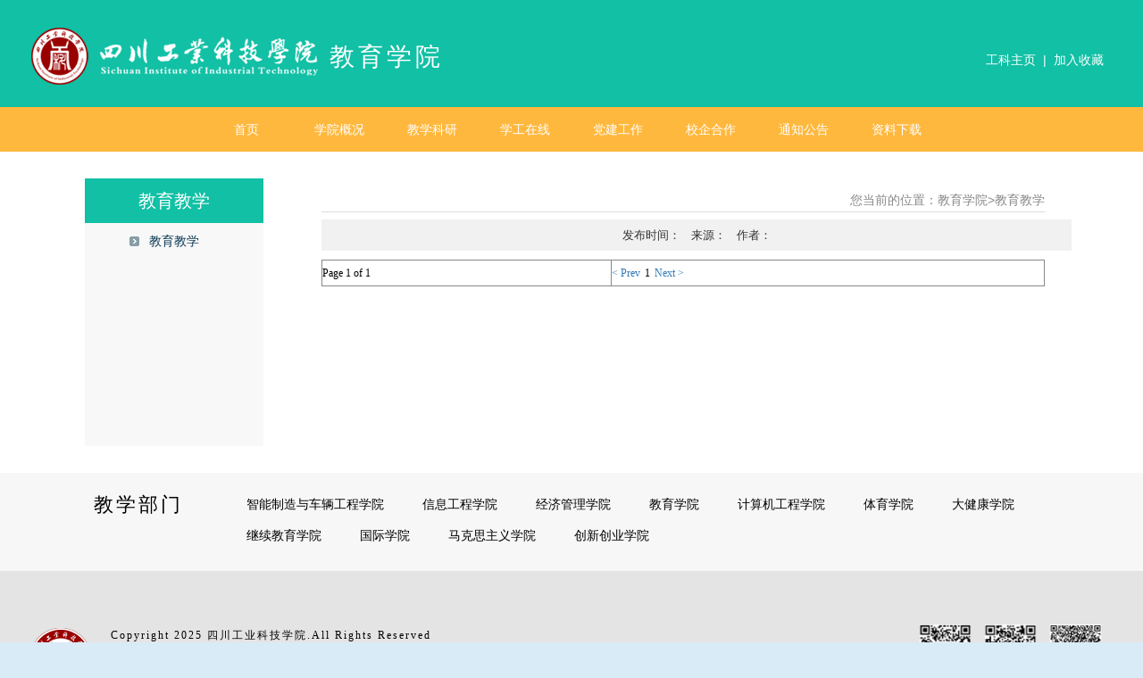

--- FILE ---
content_type: text/html; charset=utf-8
request_url: https://scit.cn/lvyou/newslistli712_37249.htm
body_size: 13486
content:


<!DOCTYPE html PUBLIC "-//W3C//DTD XHTML 1.0 Transitional//EN" "http://www.w3.org/TR/xhtml1/DTD/xhtml1-transitional.dtd">

<html xmlns="http://www.w3.org/1999/xhtml">
<head>
    <title>
        四川工业科技学院—教育学院--团学工作</title>
    <meta name="Keywords" content="四川工业科技|四川工业科技学院|四川工业科技学院官方网站|发展的全日制应用型本科高校|工业科技学院" />
    <meta name="description" content="四川工业科技学院是一所以工学为主，多学科协调发展的全日制应用型本科高校." />
    <link href="css/layout.css" rel="stylesheet" type="text/css" />
    <link href="/css/publicnewslist.css" rel="stylesheet" type="text/css" />
    
    <script type="text/javascript" src="/js/jQueryUpgrate/jq.min.js"></script>
    
    <script src="js/jquery.SuperSlide.2.1.1.js" type="text/javascript"></script>
    <style type="text/css">
        html,body{ background:#d9ebf6;}
    </style>
     <link rel="stylesheet" href="/page/2020/bootstrap-3.3.7-dist/css/bootstrap.min.css" />
    <script src="/page/2020/bootstrap-3.3.7-dist/js/bootstrap.min.js" type="text/javascript" charset="utf-8"></script>
    <script src="/page/2020/js/vendor/popper.min.js" type="text/javascript"></script>
    <script type="text/javascript">
        // 设置为主页 
        function SetHome(obj, vrl) {
            try {
                obj.style.behavior = 'url(#default#homepage)'; obj.setHomePage(vrl);
            }
            catch (e) {
                if (window.netscape) {
                    try {
                        netscape.security.PrivilegeManager.enablePrivilege("UniversalXPConnect");
                    }
                    catch (e) {
                        alert("此操作被浏览器拒绝！\n请在浏览器地址栏输入“about:config”并回车\n然后将 [signed.applets.codebase_principal_support]的值设置为'true',双击即可。");
                    }
                    var prefs = Components.classes['@mozilla.org/preferences-service;1'].getService(Components.interfaces.nsIPrefBranch);
                    prefs.setCharPref('browser.startup.homepage', vrl);
                } else {
                    alert("您的浏览器不支持，请按照下面步骤操作：1.打开浏览器设置。2.点击设置网页。3.输入：" + vrl + "点击确定。");
                }
            }
        }
        // 加入收藏 兼容360和IE6 
        function shoucang(sTitle, sURL) {
            try {
                window.external.addFavorite(sURL, sTitle);
            }
            catch (e) {
                try {
                    window.sidebar.addPanel(sTitle, sURL, "");
                }
                catch (e) {
                    alert("加入收藏失败，请使用Ctrl+D进行添加");
                }
            }
        } 
</script>
<script type="text/javascript">

    function setustxmaximg(obj, w, h) {
        var winWidth = w;
        var winHeight = h;
        //            var imageWidth = $(this).width();
        //            var imageHeight = $(this).height();
        var newimg = new Image();
        newimg.src = $(obj).attr("src");
        var imageWidth = newimg.width;
        var imageHeight = newimg.height;

        var picHeight = imageHeight / imageWidth;
        var picWidth = imageWidth / imageHeight;

        if ((winHeight / winWidth) < picHeight) {
            $(obj).css("width", winWidth);
            $(obj).css("height", picHeight * winWidth);
        } else {
            $(obj).css("height", winHeight);
            $(obj).css("width", picWidth * winHeight);
        };
        //alert(imageWidth + "|" + imageHeight+"||" + $(this).width() + "|" + $(this).height());

        $(obj).css("margin-left", winWidth / 2 - $(obj).width() / 2);
        $(obj).css("margin-top", winHeight / 2 - $(obj).height() / 2);
    }
    </script>
    <style type="text/css">
    .news li a {
     color:#000;
}
.news {
    width: 850px;
    padding: 15px;
    font-size: 13px;
}
.carousel-inner>.item>img{ margin:0 auto;}
    </style>
    

</head>
<body>
    <form method="post" action="./newslistli712_37249.htm?tid=712&amp;id=37249" id="aspnetForm">
<div class="aspNetHidden">
<input type="hidden" name="__VIEWSTATE" id="__VIEWSTATE" value="CvcFfI3CLW3qN1mEOBpU/fD7Y6RKFTFyUzflX8+KpLdHo9iVvgA5MEnUwfm49Z87XCqPs1tHsR7xc/gX/[base64]/nsv1FMABZN/agBTYDsuuIs/MeoMKmU4ktNURHphB4hYIy1Ex8sSqeYHauiEBdYvWegdHQuT6t0jQytX7aKqGhiO12jf1WT1JK7Xk5wkELBOJRIJLBMg2ZiyKNxJyEFzWPfD5PQquCSzmRAUDJbau5STTIXZUctA+sNCUiVVkXZrI7e82Ub2D4Y4M6Z5+RqLlyUQCaaX9Z59C/OE57om6txA4xg7eEn8zW4Dqx+3ZHd01QKudC9aHps/v9PfUD1Clr32A3/xDK39HHDNdK78P2OZ5HKBSlfv2B7Cz0RgJ2bjQJ2ZSMr7GIb1lvkdYCFBzN9temjXDW0T5gWhzc+rWEodoJthGbi2L4HgC/q4APX4CHnITM6r57f5iZH0LBQ8MMWVrjaySkCUoRwrwlUHZuM4+jXRj60jm3uVH362KIovON/Q2dMSD+LTrR7aHjviVfFu2xZkM/qqjNRON+6eJYA8l1knKNwB3IjnLCvHORLObfsVKiUjWRzgFHrdaQDAthz/x8XpJS2WEZXp/a79BN44tzBiaGwaZDWY8VjkYnk/1N+9J73utqCdxw2F1L36OAIupLI3yxjRy47jsKjWk/mdYFj199tNHZnhOyyyWosypCtBtjcY7kxgCgzGlJvdzhkfXmCgBr2CK6iQxaqXteFENb6SmHRBLBquIik8L39P8SBdEMqgmHeSIR/0OCSS9THw4Q300TRYUEevibeTs9jz5pbVBjer3gouUVJvAHosu1whGTbuHzvUYLsqbpj28L1Z5dNrSbmHuore+YEufU6N46BTPvB85ECeP9+anCCYW0B4u74I9yPIJ/buX2N8lBpAGMeYcDcfuQK6Jia29z9MtTKiAUeseNj8LFqxZ1ccAehGsh4revtCutmInDKX6kVolXYwXpuAIflzKCq2yi/xR9XygQnVS9RbiTChywXXcEoAbuv8k8ZDd/dDpbimqvSQjELDobzVn6VzBn80RBvG4dfbvpMP0qP2e32yNwb/+Ld6n5XFmcwSHFJ65uvf1GoHVGb1NkcK2KX+x61ysoMes+hzeO11B155n/mAnVdfvByscEe41yzcgtVrkEA0MW0ZZJ5M2w5NJVIG1vuihSV2lkg75OuVDBNBDW/kRUdAGpvPgJk5cAwbtTlXPzm338MuDCwVW78f+6QxJPv7Lj9ErRcWwFtnIEPM3VCEErKVgI5It4rNylsbRx+q9Pdq9q0G5Vg3gfwcZRPQplK9LVumG76NeSX/I7txqAPlvpriaXaKDN5jk5mwrCMzn3erWLTjA1r0tmnxSCe1GdeveLpEB7dQ2C22wxqP8RMibS0zOyd6SaboVdMftaHqlV8XeQdfQ08MpHEo2MUiaXfB0UVZUCJWiK7dhINUKkqlVYYl3VNiO4Sc9HgJuUqW6p9HCIFphelDYPHpybJJrQfugBuzf8B0/m4Jnxq7jQI2NzWs7aY5uKZoF3+yWONWyDA4sRdR8kAB8dFHuDby7zu/e00d7rCmhlDtXnk4EzsrVfNEZ6u+oK6RyMcAiW+V7foq6iZubzBgqAprkr+eOIDzKHKs/fAcEAWy/h5dlmlTLQ1OLPtMPoDvZqOJ9kchooqVBTvlSW/sSzO4Vk+kxsYeVvQ9rjrutD5dOiG1B6ro2FtpUAYPHAovuxP+fdUswLyoeidHDP9qXdBppYjvvSC4q7UGkvvGwzSgNLImS0Esjr3UKuhRuarg5wywrEGEf4E37KZBGZodZNttsy2Rr5KYd8BTV64UhOxFo2qJyCpyXMLa8suX2+k5LMOLXy7wShVryfojrBNjd2jpH//CgY4YtDM5QpMPMnA5+NkcuruIm9DwyYJqdPaGkBbO6lJOre/uGEZOFDDlDjmtDR/jY8LPib1vfrg1ivQBU5bj3+Cdtmeoa83QTE0gZ0zdGDURAVOBgxsVBzZtY9mlSGtZSCJAfVZeuVoe6do5vZ1tRNITp0o5khyGoOhGSj+4eF" />
</div>

<div class="aspNetHidden">

	<input type="hidden" name="__VIEWSTATEGENERATOR" id="__VIEWSTATEGENERATOR" value="004DAA29" />
	<input type="hidden" name="__VIEWSTATEENCRYPTED" id="__VIEWSTATEENCRYPTED" value="" />
</div>
    <div class="headent_">
    <div class="headent">
            <div class="logo Fleft" style=" width:800px">
            
	    <a href="index.htm"><img src="/page/2020/images/logo.png" alt="教育学院"  class="Fleft" style=" margin-right:10px;"></a> 教育学院
        
            
            
            </div>
            <div class="top_link Fright">
	       <a href="/index.htm"  target="_blank">工科主页</a>
         &nbsp;|&nbsp; <a href="javascript:shoucang(document.title,window.location);">加入收藏</a></div>
        </div>
        </div>
        <div class="nav_">
    <div class="nav">
            <ul>
                <li><a href="index.htm">首页</a></li>
                <li id="ctl00_lia215"><a href="newslist215.htm">学院概况</a></li>
                <li id="ctl00_lia223"><a href="newslist223.htm">教学科研</a></li>
                
                <li id="ctl00_lia225"><a href="newslist225.htm">学工在线</a></li>
                <li id="ctl00_lia222"><a href="newslist222.htm">党建工作</a></li>
                
                
                
                <li id="ctl00_lia224"><a href="newslist224.htm">校企合作</a></li>
                <li id="ctl00_lia221"><a href="newslist221.htm">通知公告</a></li>
                <li id="ctl00_lia227"><a href="newslist227.htm">资料下载</a></li>
            </ul>
        </div>
        </div>
        
<div class="main">
        <div class="width1090">
            
            <div class="menu Fleft">
                <div id="ctl00_ContentPlaceHolder1_jtlisttype2" class="menu_title">教育教学</div>
                <ul>
                    
                <li class="on"><a href="newslist712.htm">教育教学</a></li>
                
                </ul>
            </div>
            <div class="content Fright">
                <div class="sitemap">您当前的位置：<a href="index.htm">教育学院</a>><a href="#" id="ctl00_ContentPlaceHolder1_jtlisttype">教育教学</a><font id="ctl00_ContentPlaceHolder1_jtlisttypeinfo"></font></div>
                <div>
                <script type="text/javascript">
                    function setfontsize(v) {
                        $(".news_text").css("font-size", v + "pt");
                    }
        </script>
                <div class="news_lead" style="text-align:left; font-size:14pt; font-family:楷体_GB2312;line-height:1.5em;"></div>
                 <div class="news_title"></div>
                 <div class="news_Remark" style ="text-align:center ; font-size:14pt;color:#666;"></div>
                <div class="news_time">发布时间：   &nbsp;  来源：  &nbsp; 作者：  </div>    
                <div class="news_text">
                
                                    
                                     
                                    <div class="manu" style=" font-size:12px;">

<!-- AspNetPager 7.3.2  Copyright:2003-2010 Webdiyer (www.webdiyer.com) -->
<div id="ctl00_ContentPlaceHolder1_AspNetPager1" class="manu" showinputbox="Never" style="width:100%;">
<table width="100%" border="0" cellpadding="0" cellspacing="0">
	<tr>
		<td class="manu" align="left" valign="bottom" nowrap="true" style="width:40%;">Page 1 of 1</td><td class="manu" valign="bottom" nowrap="true" style="width:60%;"><a disabled="disabled" style="margin-right:5px;"> <  Prev</a><span class="current" style="margin-right:5px;">1</span><a disabled="disabled" style="margin-right:5px;">Next  > </a></td>
	</tr>
</table>
</div>
<!-- AspNetPager 7.3.2  Copyright:2003-2010 Webdiyer (www.webdiyer.com) -->

 					</div>
                </div>
                <div class="news_link">
                     <a href="newslistli712_.htm"></a><br />
                <a href="newslistli712_.htm"></a>
                </div>
                </div>
            </div>
            <div class="clear"></div>
        </div>
    </div>

    <div class="bottom_link">
    <div class="width1212">
    <div class="bottom_link_title">教学部门</div>
    <div class="bottom_link_txt">
    
<div id="ctl00_spcontent"><a href="/jiaotong/Home" target="_blank">智能制造与车辆工程学院</a><p><br></p><a href="/jianzhu/Home" target="_blank">信息工程学院</a><p><br></p><a href="/jjgl/home" target="_blank">经济管理学院</a><p><br></p><a href="/jyxy/home" target="_blank">教育学院</a><p><br></p><a href="/dianzixinxi/Home" target="_blank">计算机工程学院</a><p><br></p><a href="/tiyu/home" target="_blank">体育学院</a><p><br></p><a href="https://scit.cn/dajiankang/index.htm" target="_blank">大健康学院</a><p><br></p><a href="/jxjyxy/Home" target="_blank">继续教育学院</a><p><br></p><a href="http://sis.scit.cn/" target="_blank">国际学院</a><p><br></p><a href="/mks/home" target="_blank">马克思主义学院</a><p><br></p><a href="/cxcy/Home" target="_blank">创新创业学院</a><p><br></p></div>
    </div>
    <div class="clear"></div>
    </div>
    </div>
    <div class="footer">
        
        
        <div class="footer_ width1212">
            <div id="ctl00_pagebottom" style="float: left; width: 800px; margin-left: 90px;"><p>Copyright 2025 四川工业科技学院.All Rights Reserved&nbsp;</p><p>地址：（罗江校区）四川德阳罗江大学路59号 邮编：618500</p><p>（绵竹校区）四川德阳绵竹新市经济开发区 邮编：618209</p><p><br></p></div>
            <div style="float: right; width: 300px; text-align: right; margin-right:10px;">

                
                        
                    &nbsp;<img src="/Imgfile/ourimg/hp_20202101713332956.png" alt="官方微博" title="官方微博" width="63" />
                    
                    &nbsp;<img src="/Imgfile/ourimg/hp_20202101713468973.png" alt="官方微信" title="官方微信" width="63" />
                    
                    &nbsp;<img src="/Imgfile/ourimg/hp_2020210176197650.png" alt="校园二维码" title="校园二维码" width="63" />
                    
            </div>
            <div style="clear: both;">
            </div>
        </div>
    </div>
    <input type="hidden" name="__FORMTOKEN" id="__FORMTOKEN" value="74346f3bf0394061931a7b380b75e613" /></form>
</body>
</html>


--- FILE ---
content_type: text/css
request_url: https://scit.cn/lvyou/css/layout.css
body_size: 15022
content:
html,body,div,img,a,ul,li,dl,dt,dd,p,span,input,cite,h1,h2,h3,h4,h5,h6,form,textarea{margin:0;padding:0;border:0;}
table tr td{ border:1px solid #888}
html,body { margin:0px; padding:0px; width:100%; font-family:Microsoft YaHei,Arial; font-size:12px; color:#18191b; background:#000000 url(../images/bg.jpg) no-repeat center top;}
:focus{outline:0;}
cite,em{font-style:normal;}
ul,li{list-style:none;}
h1,h2,h3,h4,h5,h6{font-weight:normal;}
.clear{clear:both;}
.Fleft{float:left;}
.Fright{float:right;}
.FAlignLeft{text-align:left;}
.FAlignRight{text-align:right;}
.FAlignCenter{ text-align:center;}
.width1152{ width:1152px; margin:0 auto;}
.width1140{ width:1140px; margin:0 auto;}
.width1024{ width:1024px; margin:0 auto;}
.width1152{ width:1152px; margin:0 auto;}
.width1090{ width:1090px; margin:0 auto;}
.width1212{ width:1212px; margin:0 auto;}
table {border-collapse: collapse;/*为表格设置合并边框模型*/border-spacing: 0;}
input,textarea {font: 12px/20px;	font:inherit;resize:none;/*textarea是被固定宽度和高度的*/}
* { _noFocusLine: expression(this.hideFocus=true); } /* Removes dotted lines around links 移除链接周围的虚线*/
a {text-decoration:none;-webkit-transition:color 0.2s linear;-moz-transition:color 0.2s linear;-o-transition:color 0.2s linear; transition:color 0.2s linear; color:#18191b;}
a:focus , a:link, a:active {outline:none;}
a:hover {color:#2f5e6e;
         /*transition:All 0.4s ease-in-out;
	-webkit-transition:All 0.4s ease-in-out;
	-moz-transition:All 0.4s ease-in-out;
	-o-transition:All 0.4s ease-in-out;*/}
	
	
/*首页*/
.headent_{ width:100%; background:#11c0a5;}
.headent{ width:1212px; height:120px; overflow:hidden; margin:auto; padding-top:30px; padding-bottom:15px;}
.headent a{ color:#819393;}
.logo{ line-height:68px; font-size:28px;letter-spacing:4px; width:500px; height:75px; overflow:hidden; color:#fff; font-weight:300;}
.logo img{ max-height:75px;}
.top_link{ color:#fff; line-height:75px; padding-right:10px;}
.top_link a{ color:#fff;}
.top_link a:hover{ color:#0f7575;}	
.top_txt{ line-height:104px; height:104px; text-align:right; color:#819393}

.nav{ width:100%; height:50px; overflow:hidden; text-align:center; background:rgba(255,167,14,0.8);}
.nav ul{ width:1152px; height:50px; margin:0 auto;}
.nav li{ line-height:50px; display:inline-block;}
.nav li a{ display:block; width:100px; font-size:14px; color:#fff;}
.nav li a:hover{ background:#eb9a0d; text-decoration:none;}
.nav li.on a{ background:#eb9a0d;}

.bottom_link{ background:#f7f7f7; width:100%; padding:20px 0px; color:#000;}
.bottom_link_title{ float:left; width:20%; text-align:center; font-size:22px; font-weight:normal;letter-spacing:3px;}
.bottom_link_txt{ float:left; width:80%;}
.bottom_link_txt a{ display:inline-block; margin-right:30px; height:30px; line-height:30px; color:#000;background:url(../images/bottomlinkicon.png) no-repeat right; padding-right:13px;}
.footer_link{ width:100%; height:250px; border-bottom:1px solid #2e2929; background:url(/page/2020/images/i_footer_logo.jpg) no-repeat center;}
.footer_link .link{ width:165px; float:left; font-size:13px; padding-top:45px; text-align:center; line-height:30px;}
.footer_link .link a.on{ font-size:14px; font-weight:bold;}
.footer_link .link a{ display:block; height:30px; width:165px; color:#b6b6b7;}
.footer_link .link a:hover{ color:#fff;}
.footer{ width:100%; background:#e4e4e4; padding:50px 0px;}
.footer_{ padding:10px 0 30px 0; text-align:left; color:#000; min-height:70px; line-height:24px; font-family:SimSun; background:url(/page/2020/images/bottomlogo.png) no-repeat left 14px; border-bottom:1px solid #cdcdcd;letter-spacing:2px; font-size:12px;}
.footer_ a{color:#000;}

.pic{ width:588px; height:285px; margin-top:-212px; position:absolute;margin-left:208px;}
.btnl{ width:36px; height:35px; padding-right:12px; padding-top:129px; cursor:pointer;}
.btnr{ width:36px; height:35px; padding-left:12px; padding-top:129px; cursor:pointer;}
.index_pic{ width:490px; height:285px; overflow:hidden; background:#fff; float:left; -moz-box-shadow:0px 0px 5px #ececec;              
    -webkit-box-shadow:0px 0px 5px #ececec;              
    box-shadow:0px 0px 5px #ececec;}
.index_pic a{ width:490px; height:285px; overflow:hidden; display:block; float:left; text-align:center;}

.indexttnews{ background:#f8f8f8;padding:50px 0px;}
.indextitle_more a{ display:inline-block; padding:2px 10px; border-radius:24px; background:#ffa70e; color:#fff;}

.indexttnews_kxky{ margin-top:20px;}
.indexttnews_kxky_item{ width:100%; background:#fff; padding-bottom:10px;}
.indexttnews_kxky_item a{ display:block;}
.indexttnews_kxky_item_img{ width:100%; height:400px; overflow:hidden;}
.indexttnews_kxky_item_title{ height:40px; line-height:40px; font-size:16px; color:#11c0a5; border-bottom:1px solid #cbcbcb; margin:0px 10px; padding:0 10px; margin-top:10px;}
.indexttnews_kxky_item_title span{ display:block; float:left;}
.indexttnews_kxky_item_title span.title{ width:70%; overflow:hidden;}
.indexttnews_kxky_item_title span.time{ width:100px; overflow:hidden; float:right; text-align:right}
.indexttnews_kxky_item_the{ line-height:25px; margin-top:10px; color:#888888; font-size:14px; height:50px; overflow:hidden; margin:10px 20px; }
.indexttnews_kxky .carousel-indicators {
    position: absolute;
    top: 370px;
    left: 50%;
    z-index: 15;
    width: 60%;
    padding-left: 0;
    margin-left: -30%;
    text-align: center;
    list-style: none;
}
.indexttnews_kxky .carousel-indicators li {
    display: inline-block;
    width: 10px;
    height: 10px;
    margin: 2px;
    text-indent: -999px;
    cursor: pointer;
    background-color: #fff;
    border: 1px solid #fff;
    border-radius: 10px;
}
.indexttnews_kxky .carousel-indicators .active {
    width: 12px;
    height: 12px;
    margin: 0;
    background-color: #11c0a5;
     border: 1px solid #11c0a5;
}
.indexxwzxnews_jyxx_first{ margin-top:0px;}
.indexxwzxnews_jyxx_first_item{ background:#f8f8f8; margin-bottom:18px;}
.indexxwzxnews_jyxx_first_item_img{ float:left; width:30%; height:120px; overflow:hidden;}
.indexxwzxnews_jyxx_first_item_con{float:left; width:70%; padding:5px 20px;}
.indexxwzxnews_jyxx_first_item_title{line-height:25px; height:25px; overflow:hidden; margin:5px 0px; color:#000; font-size:16px;}
.indexxwzxnews_jyxx_first_item_the{ line-height:25px; color:#888888;font-size:14px; height:50px; overflow:hidden;}
.indexxwzxnews_jyxx_first_item_time{line-height:25px; height:25px; color:#888888;font-size:14px;}


.indexxwzxnews{background:#ffffff url(../images/indexzxbg.jpg) no-repeat center bottom; background-size:100%; padding:50px 0px;}
.index_type_title{ text-align:center;}
.index_type_title_zw{ color:#000; font-weight:normal; font-size:26px;}
.index_type_title_yw{color:#000; font-size:18px; text-transform:uppercase;}

.indexxwzxnews_item{ margin-top:20px; color:#000; background:#f8f8f8; padding-bottom:10px;}
.indexxwzxnews_item a{ display:block; text-decoration:none; background:#f8f8f8; padding:0px;}
.indexxwzxnews_item a:hover{text-decoration:none; background:#f8f8f8;}
.indexxwzxnews_item_time{ font-size:22px; color:#000;}
.indexxwzxnews_item_time span{ font-size:14px; color:#888888;}
.indexxwzxnews_item_img{ width:100%; height:150px; overflow:hidden; margin-top:0px;}
.indexxwzxnews_item_title{ height:40px; line-height:20px; font-size:14px; overflow:hidden;color:#000; margin-top:10px; padding:0px 10px;}
.indexxwzxnews_item_the{ margin-top:10px; font-size:14px; color:#888; height:40px; line-height:20px;overflow:hidden; padding:0px 10px;}
.indexxwzxnews_item_more{ margin-top:10px; color:#11c0a5; font-size:14px; padding:0px 10px;}
.indexxwzxnews_more{ margin:30px 0px; text-align:center;}
.indexxwzxnews_more a{ display:inline-block; height:50px; line-height:50px; width:150px; color:#fff; background:#fe4d01; font-size:16px; border-radius:10px;}
.indexxwzxnews_more a:hover{ background:#fff; color:#11c0a5; text-decoration:none;}
.indexxwzxnews_item_more span{ float:right; display:block;}

.indexxkjsnews{background:#ffffff;padding:50px 0px; }
.i_newsli{ width:350px; height:auto; overflow:hidden; margin:0 0px 0 30px;}
.indexxkjsnews .index_type_title_zw{ text-align:left; color:#009240;}
.i_newsli ul{ height:100%; width:auto; overflow:hidden;}
.i_newsli li{ width:100%; line-height:30px; height:30px; overflow:hidden;}
.i_newsli li a{ width:100%; height:30px; display:block; overflow:hidden; float:left; color:#3e3e3e;}
.i_newsli li span{ width:85px; height:30px; display:block; overflow:hidden; float:right; color:#3e3e3e; text-align:right;}
.i_newsli li a:hover{ color:#d9b042;}
.i_zhuanye{ width:340px; height:auto; overflow:hidden; margin:0px;}
.i_zhuanye_con{ background:#f39801; padding:10px; margin-top:20px;}
.i_zhuanye_pic{ width:100%; text-align:center; color:#999999; font-size:15px;  margin:6px auto; padding-top:15px;}
.i_zhuanye_pic p{ width:100%; line-height:30px; height:30px; overflow:hidden; display:block;}
.i_zhuanye_pic a{ color:#999;}
.i_zhuanye ul{ height:100%; width:auto; overflow:hidden;}
.i_zhuanye li{ width:100%; line-height:30px; height:30px; overflow:hidden;}
.i_zhuanye li a{ width:100%; height:30px; display:block; overflow:hidden; float:left; color:#3e3e3e;}
.i_zhuanye li span{ width:85px; height:30px; display:block; overflow:hidden; float:right; color:#3e3e3e; text-align:right;}
.i_zhuanye li a:hover{ color:#d9b042;}

.i_jzzt_con{background:#e9f8f7; padding:10px; margin-top:20px; height:340px;}
.i_jzzt_con ul{background:#e9f8f7;}
.i_tzgg_con{padding:0px; margin-top:20px; height:340px;}
.i_tzgg_con li a{ width:250px;}
.i_tzgg_con li.on{ background:#f8f8f8; margin:0px 0px; height:auto; padding:10px;}
.i_tzgg_con li.on a{ width:230px; font-weight:bold;}
.i_tzgg_con li.on span{ color:#d9b042; display:block;clear: both;
    float: left;
    text-align: left;}
.i_tzgg_con_the{ font-size:12px; line-height:20px; color:#888888; height:40px; overflow:hidden;}

.i_newsli_tem{ width:350px; height:auto; overflow:hidden; margin:0 0px 0 30px;}
.i_tzgg_con_tem{ margin-top:20px;}
.i_tzgg_con_tem li{ display:block; background:#f8f8f8; padding:10px; margin-bottom:8px;}
.i_tzgg_con_tem_time{ float:left; width:60px; height:60px; line-height:60px; color:#27b7af; font-size:20px;}
.i_tzgg_con_tem_the{ float:left; width:260px;height:60px; border-left:1px solid #eee; padding-left:10px; }
.i_tzgg_con_tem_the span{ display:block; height:25px; line-height:25px; overflow:hidden;}
.i_tzgg_con_tem_the span.title{ color:#000; font-size:14px; margin-top:5px;}
.i_tzgg_con_tem_the span.the{ color:#888888; font-size:12px;}

/*about*/
.show{ width:1090px; height:252px; overflow:hidden; margin-bottom:20px;}
.top{ width:100%; height:110px; background:#000 url(../images/top_01.jpg) no-repeat center; color:#2f5e6e;}
.top_txt a{ line-height:110px; color:#2f5e6e;}
.top_txt a:hover{ color:#37bfcb;}
.a_nav{ width:100%; height:40px; background:#206d74;}
.a_nav_{ width:1000px; height:40px; line-height:40px; margin:0 auto;}
.a_nav_ li{ float:left;}
.a_nav_ a{ width:100px; text-align:center; color:#ffffff; display:block; font-size:14px;}
.a_nav_ a:hover{ text-decoration:underline;}
.a_nav_ li.on a{ text-decoration:underline;}

.main{ width:1090px; background:#fff; margin:0px auto; padding:0px 0 30px 0; margin-top:30px;}
.sitemap{ line-height:18px; color:#333; height:23px; text-align:right; margin-bottom:8px; border-bottom:1px solid #ddd; color:#888;}
.sitemap a{ color:#888;}
.sitemap a:hover{ color:#000;}
.menu{ width:200px;  min-height:300px; background:#f8f8f8;}
.menu li{ width:200px; line-height:40px; font-size:14px; text-align:center;}
.menu li a{ display:block; color:#5c5d5f;}
.menu li a:hover{ color:#093753;}
.menu li.on a{ color:#093753; background:url(../images/arrow.png) no-repeat 50px center;}
.content{ width:840px; line-height:30px; color:#333; padding:15px;}
.content img{ max-width:840px;}
.menu_title{ width:200px; height:50px; line-height:50px; background:#11c0a5; text-align:center; color:#fff; font-size:20px;
             /* font-weight:bold;text-shadow:2px 2px 6px #333;-webkit-text-shadow:2px 2px 6px #333;-moz-text-shadow:2px 2px 6px #333*/
             
             }

/*学院要闻*/
.news{ width:820px; padding:15px; font-size:13px;}
.news li{ width:820px; height:35px; line-height:35px; overflow:hidden;}
.news li a{ width:700px; height:35px; overflow:hidden; display:block; float:left; text-align:left; background:url(../images/bt.gif) no-repeat left center; padding-left:12px;}
.news li span{ width:80px; height:35px; display:block; color:#000; overflow:hidden; float:right; text-align:right;}
.news li:hover a{ color:#093753;}
.news li:hover span{ color:#093753;}



/*CSS quotes style pagination*/
DIV.quotes table tr td{ border:0;}
DIV.quotes {
	PADDING-RIGHT: 3px; PADDING-LEFT: 3px; PADDING-BOTTOM: 3px; MARGIN: 3px; PADDING-TOP: 3px; TEXT-ALIGN: center
}
DIV.quotes A {
	BORDER-RIGHT: #ddd 1px solid; PADDING-RIGHT: 5px; BORDER-TOP: #ddd 1px solid; PADDING-LEFT: 5px; PADDING-BOTTOM: 2px; BORDER-LEFT: #ddd 1px solid; COLOR: #aaa; MARGIN-RIGHT: 2px; PADDING-TOP: 2px; BORDER-BOTTOM: #ddd 1px solid; TEXT-DECORATION: none
}
DIV.quotes A:hover {
	BORDER-RIGHT: #a0a0a0 1px solid; PADDING-RIGHT: 5px; BORDER-TOP: #a0a0a0 1px solid; PADDING-LEFT: 5px; PADDING-BOTTOM: 2px; BORDER-LEFT: #a0a0a0 1px solid; MARGIN-RIGHT: 2px; PADDING-TOP: 2px; BORDER-BOTTOM: #a0a0a0 1px solid
}
DIV.quotes A:active {
	BORDER-RIGHT: #a0a0a0 1px solid; PADDING-RIGHT: 5px; BORDER-TOP: #a0a0a0 1px solid; PADDING-LEFT: 5px; PADDING-BOTTOM: 2px; BORDER-LEFT: #a0a0a0 1px solid; MARGIN-RIGHT: 2px; PADDING-TOP: 2px; BORDER-BOTTOM: #a0a0a0 1px solid
}
DIV.quotes SPAN.current {
	BORDER-RIGHT: #e0e0e0 1px solid; PADDING-RIGHT: 5px; BORDER-TOP: #e0e0e0 1px solid; PADDING-LEFT: 5px; FONT-WEIGHT: bold; PADDING-BOTTOM: 2px; BORDER-LEFT: #e0e0e0 1px solid; COLOR: #aaa; MARGIN-RIGHT: 2px; PADDING-TOP: 2px; BORDER-BOTTOM: #e0e0e0 1px solid; BACKGROUND-COLOR: #f0f0f0
}
DIV.quotes SPAN.disabled {
	BORDER-RIGHT: #f3f3f3 1px solid; PADDING-RIGHT: 5px; BORDER-TOP: #f3f3f3 1px solid; PADDING-LEFT: 5px; PADDING-BOTTOM: 2px; BORDER-LEFT: #f3f3f3 1px solid; COLOR: #ccc; MARGIN-RIGHT: 2px; PADDING-TOP: 2px; BORDER-BOTTOM: #f3f3f3 1px solid
}



/*新闻详细*/
.news img{ max-width:840px;}
.news_title{ width:840px; color:#000000; font-size:15px; font-weight:bold; text-align:center; line-height:40px;}
.news_time{ width:840px; line-height:35px; text-align:center; font-size:13px; margin-bottom:10px;}
.news_text{ line-height:26px;}
.news_link{ line-height:37px; padding-top:20px;}
.news_link a{ color:#999;}
.news_link a:hover{ color:#093753;}